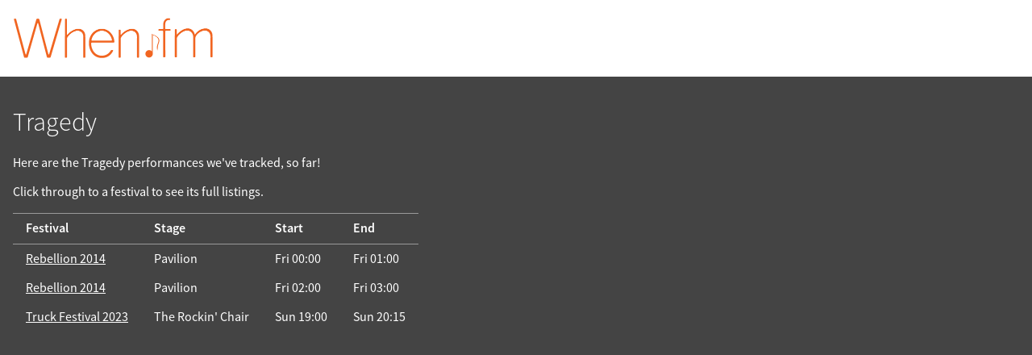

--- FILE ---
content_type: text/html; charset=UTF-8
request_url: https://when.fm/artists/5582/Tragedy
body_size: 1737
content:
<!DOCTYPE html>
<html lang="en">
<head>
        
    
    <title>Tragedy on When.fm</title>
    <meta name="viewport" content="width=device-width, initial-scale=1">

    
    <meta name="keywords"
          content="When.fm,when,fm,festivals,schedule,timing,calendar,set,times,clashfinder,reminders,offline,planner,Benicàssim,Tramlines,Bluedot,Pitchfork,Glastonbury,Latitude,Isle of Wight,Field Day,Icebreaker">
    <meta name="description"
          content="When.fm's listing of festivals featuring Tragedy">

    <meta property="og:title" content="Tragedy on When.fm">
    <meta property="og:description" content="When.fm&#039;s festivals featuring Tragedy">
    <meta property="og:image" content="https://when.fm/build/glasto-2019.png">
    <meta property="og:url"
          content="https://when.fm/artists/5582/Tragedy">

    <meta name="twitter:card" content="app">
    <meta name="twitter:site" content="@when_fm">
    <meta name="twitter:title" content="Tragedy on When.fm">
    <meta name="twitter:description" content="When.fm&#039;s festivals featuring Tragedy">
    <meta name="twitter:image" content="https://when.fm/build/glasto-2019.png">

    <meta name="twitter:app:country" content="UK">
    <meta name="twitter:app:name:iphone" content="When.fm">
    <meta name="twitter:app:id:iphone" content="994898118">
    <meta name="twitter:app:name:ipad" content="When.fm">
    <meta name="twitter:app:id:ipad" content="994898118">
    <meta name="twitter:app:name:googleplay" content="When.fm">
    <meta name="twitter:app:id:googleplay" content="fm.when.client">

    <meta name="theme-color" content="#f16521">
    <meta name="google-play-app" content="app-id=fm.when.client">
    <meta name="apple-itunes-app" content="app-id=994898118, affiliate-data=1010l4sy">

    <link rel="icon"
          type="image/png"
          href="/build/favicon-large.png">
    <link rel="manifest" href="/build/web-manifest.json">

    <link rel="stylesheet" href="/build/style.css">
    </head>

<body class="overflow-scroll">


<div class="top">

    <div><a href="/"><img width="250"
              src="/build/logo.png"
              id="mainLogo"
              alt="When.fm"></a></div>

    <div>
        
        <div class="clear"></div>
    </div>

</div>



<div id="content">
    
    <div itemscope itemtype="http://schema.org/PerformingGroup" id="artist-5582">
        <h1 itemprop="name">Tragedy</h1>
        <meta itemprop="url" content="https://when.fm/artists/5582/Tragedy">

        <p>Here are the Tragedy performances we've tracked, so far!</p>
        <p>Click through to a festival to see its full listings.</p>

        <table>
            <thead>
            <tr>
                <th>Festival</th>
                <th>Stage</th>
                <th>Start</th>
                <th>End</th>
            </tr>
            </thead>

                            <tr itemscope itemprop="event" itemtype="http://schema.org/Event">                     <td itemscope itemprop="superEvent" itemtype="http://schema.org/Event">                         <a href="https://when.fm/events/127/Rebellion%202014"
                           itemprop="url">
                            <span itemprop="name">Rebellion 2014</span>
                        </a>
                        <span itemprop="location" itemscope itemtype="http://schema.org/Place">
                            <meta itemprop="address" content="Rebellion festival site">
                        </span>
                        <meta itemprop="eventAttendanceMode" content="OfflineEventAttendanceMode">
                        <meta itemprop="startDate" content="2014-08-07T10:30:00+00:00">
                        <meta itemprop="endDate" content="2014-08-10T23:30:00+00:00">
                    </td>
                    <td>
                        <span itemprop="location" itemscope itemtype="http://schema.org/Place">
                            <span itemprop="name">Pavilion</span>
                            <meta itemprop="address" content="Pavilion stage, Rebellion festival site">
                        </span>
                        <meta itemprop="name"
                              content="Tragedy's performance
                              at the Pavilion stage">
                    </td>
                    <td>
                        <meta itemprop="eventAttendanceMode" content="OfflineEventAttendanceMode">
                        <time datetime="2014-08-08T00:00:00+00:00">Fri 00:00</time>
                        <meta itemprop="startDate" content="2014-08-08T00:00:00+00:00">
                    </td>
                    <td>
                        <time datetime="2014-08-08T01:00:00+00:00">Fri 01:00</time>
                        <meta itemprop="endDate" content="2014-08-08T01:00:00+00:00">
                    </td>

                </tr>
                            <tr itemscope itemprop="event" itemtype="http://schema.org/Event">                     <td itemscope itemprop="superEvent" itemtype="http://schema.org/Event">                         <a href="https://when.fm/events/122/Rebellion%202014"
                           itemprop="url">
                            <span itemprop="name">Rebellion 2014</span>
                        </a>
                        <span itemprop="location" itemscope itemtype="http://schema.org/Place">
                            <meta itemprop="address" content="Rebellion 2014 festival site">
                        </span>
                        <meta itemprop="eventAttendanceMode" content="OfflineEventAttendanceMode">
                        <meta itemprop="startDate" content="2014-08-07T12:30:00+00:00">
                        <meta itemprop="endDate" content="2014-08-11T01:30:00+00:00">
                    </td>
                    <td>
                        <span itemprop="location" itemscope itemtype="http://schema.org/Place">
                            <span itemprop="name">Pavilion</span>
                            <meta itemprop="address" content="Pavilion stage, Rebellion 2014 festival site">
                        </span>
                        <meta itemprop="name"
                              content="Tragedy's performance
                              at the Pavilion stage">
                    </td>
                    <td>
                        <meta itemprop="eventAttendanceMode" content="OfflineEventAttendanceMode">
                        <time datetime="2014-08-08T02:00:00+00:00">Fri 02:00</time>
                        <meta itemprop="startDate" content="2014-08-08T02:00:00+00:00">
                    </td>
                    <td>
                        <time datetime="2014-08-08T03:00:00+00:00">Fri 03:00</time>
                        <meta itemprop="endDate" content="2014-08-08T03:00:00+00:00">
                    </td>

                </tr>
                            <tr itemscope itemprop="event" itemtype="http://schema.org/Event">                     <td itemscope itemprop="superEvent" itemtype="http://schema.org/Event">                         <a href="https://when.fm/events/577/Truck%20Festival%202023"
                           itemprop="url">
                            <span itemprop="name">Truck Festival 2023</span>
                        </a>
                        <span itemprop="location" itemscope itemtype="http://schema.org/Place">
                            <meta itemprop="address" content="Truck festival site">
                        </span>
                        <meta itemprop="eventAttendanceMode" content="OfflineEventAttendanceMode">
                        <meta itemprop="startDate" content="2023-07-20T15:30:00+00:00">
                        <meta itemprop="endDate" content="2023-07-24T01:00:00+00:00">
                    </td>
                    <td>
                        <span itemprop="location" itemscope itemtype="http://schema.org/Place">
                            <span itemprop="name">The Rockin&#039; Chair</span>
                            <meta itemprop="address" content="The Rockin&#039; Chair stage, Truck festival site">
                        </span>
                        <meta itemprop="name"
                              content="Tragedy's performance
                              at the The Rockin&#039; Chair stage">
                    </td>
                    <td>
                        <meta itemprop="eventAttendanceMode" content="OfflineEventAttendanceMode">
                        <time datetime="2023-07-23T19:00:00+00:00">Sun 19:00</time>
                        <meta itemprop="startDate" content="2023-07-23T19:00:00+00:00">
                    </td>
                    <td>
                        <time datetime="2023-07-23T20:15:00+00:00">Sun 20:15</time>
                        <meta itemprop="endDate" content="2023-07-23T20:15:00+00:00">
                    </td>

                </tr>
                    </table>

    </div>

</div>

  <!-- Google Analytics 4 via GTM -->
    <script async src="https://www.googletagmanager.com/gtag/js?id=G-ZPYH3GVZSN"></script>
    <script>
      window.dataLayer = window.dataLayer || [];
      function gtag(){dataLayer.push(arguments);}
      gtag('js', new Date());

      gtag('set', 'cookie_domain', 'when.fm');
      gtag('config', 'G-ZPYH3GVZSN');
    </script>

</body>
</html>
